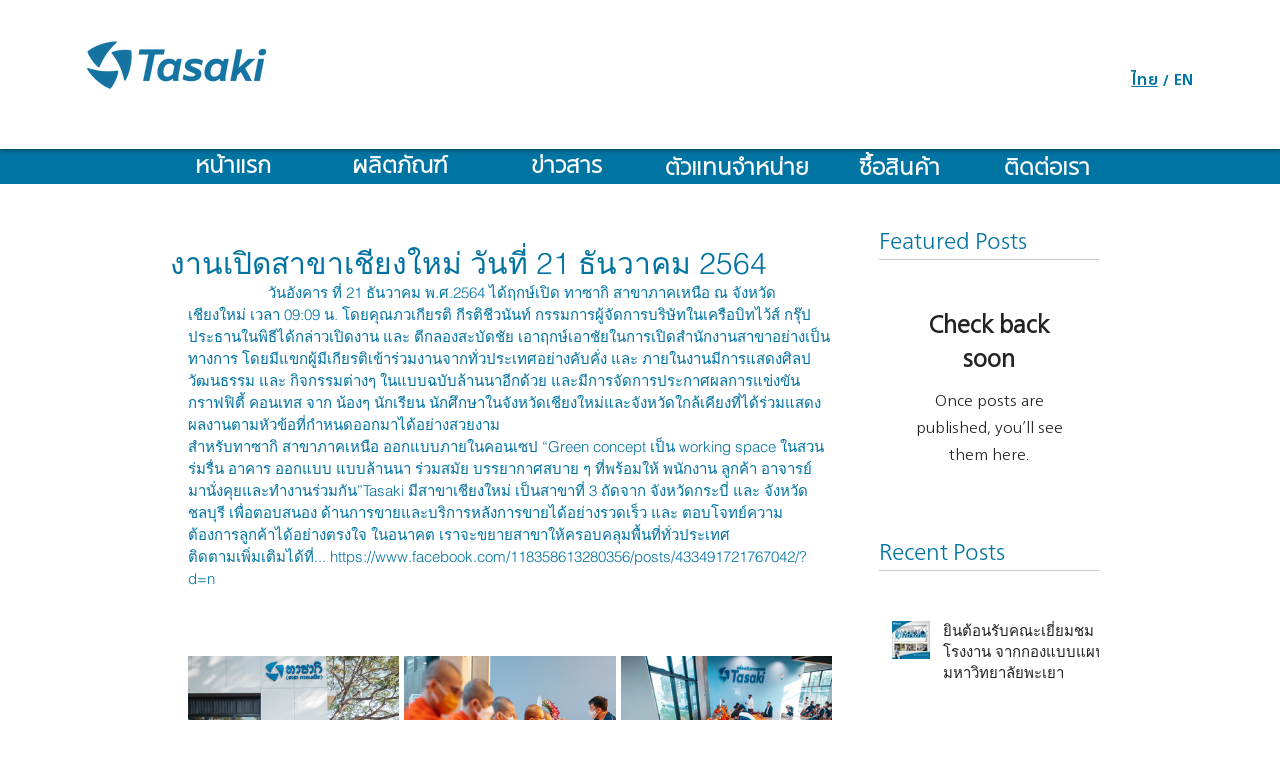

--- FILE ---
content_type: text/css; charset=utf-8
request_url: https://www.tasaki.co.th/_serverless/pro-gallery-css-v4-server/layoutCss?ver=2&id=8bt2s-not-scoped&items=3444_2560_1707%7C3510_2560_1707%7C3556_2560_1707%7C3204_2560_1707%7C3613_2560_1707%7C3525_2560_1707%7C3522_2560_1707%7C3539_2560_1707%7C3709_2560_1707%7C3246_2560_1707%7C3526_2560_1707&container=634_644_1307_720&options=gallerySizeType:px%7CenableInfiniteScroll:true%7CtitlePlacement:SHOW_ON_HOVER%7CgridStyle:1%7CimageMargin:5%7CgalleryLayout:2%7CisVertical:true%7CnumberOfImagesPerRow:3%7CgallerySizePx:300%7CcubeRatio:1%7CcubeType:fill%7CgalleryThumbnailsAlignment:none
body_size: -116
content:
#pro-gallery-8bt2s-not-scoped [data-hook="item-container"][data-idx="0"].gallery-item-container{opacity: 1 !important;display: block !important;transition: opacity .2s ease !important;top: 0px !important;left: 0px !important;right: auto !important;height: 211px !important;width: 211px !important;} #pro-gallery-8bt2s-not-scoped [data-hook="item-container"][data-idx="0"] .gallery-item-common-info-outer{height: 100% !important;} #pro-gallery-8bt2s-not-scoped [data-hook="item-container"][data-idx="0"] .gallery-item-common-info{height: 100% !important;width: 100% !important;} #pro-gallery-8bt2s-not-scoped [data-hook="item-container"][data-idx="0"] .gallery-item-wrapper{width: 211px !important;height: 211px !important;margin: 0 !important;} #pro-gallery-8bt2s-not-scoped [data-hook="item-container"][data-idx="0"] .gallery-item-content{width: 211px !important;height: 211px !important;margin: 0px 0px !important;opacity: 1 !important;} #pro-gallery-8bt2s-not-scoped [data-hook="item-container"][data-idx="0"] .gallery-item-hover{width: 211px !important;height: 211px !important;opacity: 1 !important;} #pro-gallery-8bt2s-not-scoped [data-hook="item-container"][data-idx="0"] .item-hover-flex-container{width: 211px !important;height: 211px !important;margin: 0px 0px !important;opacity: 1 !important;} #pro-gallery-8bt2s-not-scoped [data-hook="item-container"][data-idx="0"] .gallery-item-wrapper img{width: 100% !important;height: 100% !important;opacity: 1 !important;} #pro-gallery-8bt2s-not-scoped [data-hook="item-container"][data-idx="1"].gallery-item-container{opacity: 1 !important;display: block !important;transition: opacity .2s ease !important;top: 0px !important;left: 216px !important;right: auto !important;height: 211px !important;width: 212px !important;} #pro-gallery-8bt2s-not-scoped [data-hook="item-container"][data-idx="1"] .gallery-item-common-info-outer{height: 100% !important;} #pro-gallery-8bt2s-not-scoped [data-hook="item-container"][data-idx="1"] .gallery-item-common-info{height: 100% !important;width: 100% !important;} #pro-gallery-8bt2s-not-scoped [data-hook="item-container"][data-idx="1"] .gallery-item-wrapper{width: 212px !important;height: 211px !important;margin: 0 !important;} #pro-gallery-8bt2s-not-scoped [data-hook="item-container"][data-idx="1"] .gallery-item-content{width: 212px !important;height: 211px !important;margin: 0px 0px !important;opacity: 1 !important;} #pro-gallery-8bt2s-not-scoped [data-hook="item-container"][data-idx="1"] .gallery-item-hover{width: 212px !important;height: 211px !important;opacity: 1 !important;} #pro-gallery-8bt2s-not-scoped [data-hook="item-container"][data-idx="1"] .item-hover-flex-container{width: 212px !important;height: 211px !important;margin: 0px 0px !important;opacity: 1 !important;} #pro-gallery-8bt2s-not-scoped [data-hook="item-container"][data-idx="1"] .gallery-item-wrapper img{width: 100% !important;height: 100% !important;opacity: 1 !important;} #pro-gallery-8bt2s-not-scoped [data-hook="item-container"][data-idx="2"].gallery-item-container{opacity: 1 !important;display: block !important;transition: opacity .2s ease !important;top: 0px !important;left: 433px !important;right: auto !important;height: 211px !important;width: 211px !important;} #pro-gallery-8bt2s-not-scoped [data-hook="item-container"][data-idx="2"] .gallery-item-common-info-outer{height: 100% !important;} #pro-gallery-8bt2s-not-scoped [data-hook="item-container"][data-idx="2"] .gallery-item-common-info{height: 100% !important;width: 100% !important;} #pro-gallery-8bt2s-not-scoped [data-hook="item-container"][data-idx="2"] .gallery-item-wrapper{width: 211px !important;height: 211px !important;margin: 0 !important;} #pro-gallery-8bt2s-not-scoped [data-hook="item-container"][data-idx="2"] .gallery-item-content{width: 211px !important;height: 211px !important;margin: 0px 0px !important;opacity: 1 !important;} #pro-gallery-8bt2s-not-scoped [data-hook="item-container"][data-idx="2"] .gallery-item-hover{width: 211px !important;height: 211px !important;opacity: 1 !important;} #pro-gallery-8bt2s-not-scoped [data-hook="item-container"][data-idx="2"] .item-hover-flex-container{width: 211px !important;height: 211px !important;margin: 0px 0px !important;opacity: 1 !important;} #pro-gallery-8bt2s-not-scoped [data-hook="item-container"][data-idx="2"] .gallery-item-wrapper img{width: 100% !important;height: 100% !important;opacity: 1 !important;} #pro-gallery-8bt2s-not-scoped [data-hook="item-container"][data-idx="3"].gallery-item-container{opacity: 1 !important;display: block !important;transition: opacity .2s ease !important;top: 216px !important;left: 0px !important;right: auto !important;height: 211px !important;width: 211px !important;} #pro-gallery-8bt2s-not-scoped [data-hook="item-container"][data-idx="3"] .gallery-item-common-info-outer{height: 100% !important;} #pro-gallery-8bt2s-not-scoped [data-hook="item-container"][data-idx="3"] .gallery-item-common-info{height: 100% !important;width: 100% !important;} #pro-gallery-8bt2s-not-scoped [data-hook="item-container"][data-idx="3"] .gallery-item-wrapper{width: 211px !important;height: 211px !important;margin: 0 !important;} #pro-gallery-8bt2s-not-scoped [data-hook="item-container"][data-idx="3"] .gallery-item-content{width: 211px !important;height: 211px !important;margin: 0px 0px !important;opacity: 1 !important;} #pro-gallery-8bt2s-not-scoped [data-hook="item-container"][data-idx="3"] .gallery-item-hover{width: 211px !important;height: 211px !important;opacity: 1 !important;} #pro-gallery-8bt2s-not-scoped [data-hook="item-container"][data-idx="3"] .item-hover-flex-container{width: 211px !important;height: 211px !important;margin: 0px 0px !important;opacity: 1 !important;} #pro-gallery-8bt2s-not-scoped [data-hook="item-container"][data-idx="3"] .gallery-item-wrapper img{width: 100% !important;height: 100% !important;opacity: 1 !important;} #pro-gallery-8bt2s-not-scoped [data-hook="item-container"][data-idx="4"]{display: none !important;} #pro-gallery-8bt2s-not-scoped [data-hook="item-container"][data-idx="5"]{display: none !important;} #pro-gallery-8bt2s-not-scoped [data-hook="item-container"][data-idx="6"]{display: none !important;} #pro-gallery-8bt2s-not-scoped [data-hook="item-container"][data-idx="7"]{display: none !important;} #pro-gallery-8bt2s-not-scoped [data-hook="item-container"][data-idx="8"]{display: none !important;} #pro-gallery-8bt2s-not-scoped [data-hook="item-container"][data-idx="9"]{display: none !important;} #pro-gallery-8bt2s-not-scoped [data-hook="item-container"][data-idx="10"]{display: none !important;} #pro-gallery-8bt2s-not-scoped .pro-gallery-prerender{height:859px !important;}#pro-gallery-8bt2s-not-scoped {height:859px !important; width:644px !important;}#pro-gallery-8bt2s-not-scoped .pro-gallery-margin-container {height:859px !important;}#pro-gallery-8bt2s-not-scoped .pro-gallery {height:859px !important; width:644px !important;}#pro-gallery-8bt2s-not-scoped .pro-gallery-parent-container {height:859px !important; width:649px !important;}